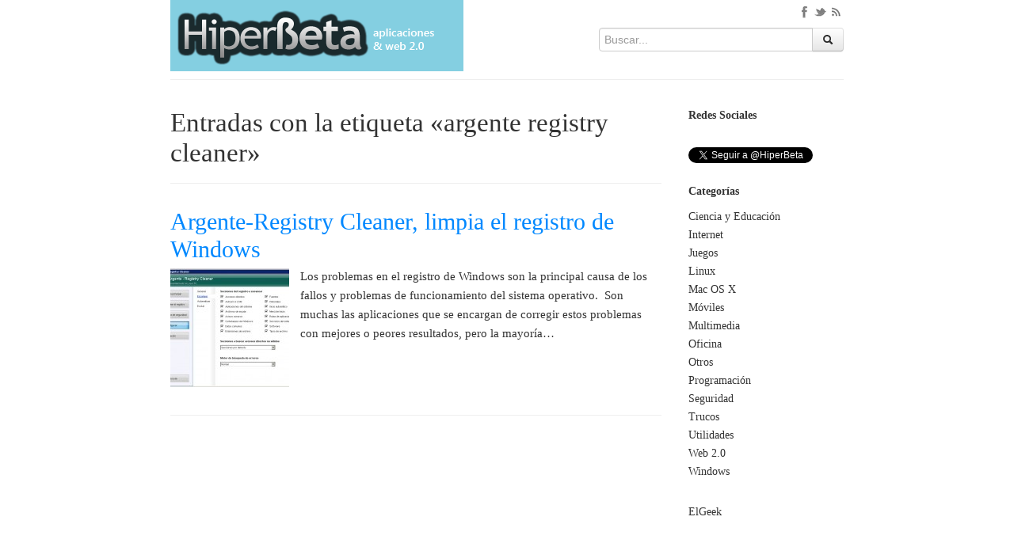

--- FILE ---
content_type: text/html; charset=UTF-8
request_url: https://hiperbeta.com/etiquetas/argente-registry-cleaner
body_size: 6917
content:
<!doctype html><html lang="es-ES"><head><meta http-equiv="Content-Type" content="text/html; charset=UTF-8" /><meta name="viewport" content="width=device-width, initial-scale=1.0" /><meta name="robots" content="index, follow" /><meta name="author" content="HiperBeta" /><meta name="publisuites-verify-code" content="aHR0cHM6Ly9oaXBlcmJldGEuY29t" /><meta name="google-site-verification" content="1zLYKq8XBgpRYtX7iNJo5-iASUWKqbeCO7EwGxbLXlQ" /><meta name="marketic-verification-token" content="wDs25lxeEv4NSQQAgm5ybw"><link rel="shortcut icon" href="/favicon.ico" type="image/x-icon" /><link rel="icon" href="/favicon.ico" type="image/x-icon" /><link rel="apple-touch-icon" href="/apple-touch-icon.png" /><link data-optimized="1" rel="stylesheet" href="https://hiperbeta.com/wp-content/litespeed/css/63e7f69376974408aa28e66c0fb0a357.css?ver=0a357" media="all" /><link data-optimized="1" rel="stylesheet" href="https://hiperbeta.com/wp-content/litespeed/css/1fd09a98e948a7ed3cecf132957122b3.css?ver=122b3" media="all" /><link data-optimized="1" rel="stylesheet" href="https://hiperbeta.com/wp-content/litespeed/css/168073a8bd42ddac06626e3512a73d30.css?ver=73d30" media="all" /><link data-optimized="1" rel="stylesheet" href="https://hiperbeta.com/wp-content/litespeed/css/26760d139da6a9fe499756e916628bf2.css?ver=28bf2" media="all" /> <script src="https://hiperbeta.com/wp-content/themes/hiperbeta-v5/js/jquery.min.js" type="1136e6b049f6d7d40f818151-text/javascript"></script> <script src="https://hiperbeta.com/wp-content/themes/hiperbeta-v5/js/bootstrap.min.js" type="1136e6b049f6d7d40f818151-text/javascript"></script> <script src="https://hiperbeta.com/wp-content/themes/hiperbeta-v5/js/prettify/prettify.js" type="1136e6b049f6d7d40f818151-text/javascript"></script> <!--[if lt IE 9]> <script src="https://hiperbeta.com/wp-content/themes/hiperbeta-v5/js/html5shiv.js"></script> <![endif]--><link rel="alternate" type="application/rss+xml" title="RSS 2.0" href="https://hiperbeta.com/feed" /><link rel="alternate" type="text/xml" title="RSS .92" href="https://hiperbeta.com/feed/rss" /><link rel="alternate" type="application/atom+xml" title="Atom 0.3" href="https://hiperbeta.com/feed/atom" /><link rel="pingback" href="https://hiperbeta.com/xmlrpc.php" /><link rel='archives' title='2021' href='https://hiperbeta.com/date/2021' /><link rel='archives' title='2019' href='https://hiperbeta.com/date/2019' /><link rel='archives' title='2018' href='https://hiperbeta.com/date/2018' /><link rel='archives' title='2017' href='https://hiperbeta.com/date/2017' /><link rel='archives' title='2016' href='https://hiperbeta.com/date/2016' /><link rel='archives' title='2015' href='https://hiperbeta.com/date/2015' /><link rel='archives' title='2014' href='https://hiperbeta.com/date/2014' /><link rel='archives' title='2011' href='https://hiperbeta.com/date/2011' /><link rel='archives' title='2010' href='https://hiperbeta.com/date/2010' /><link rel='archives' title='2009' href='https://hiperbeta.com/date/2009' /><link rel='archives' title='2008' href='https://hiperbeta.com/date/2008' /><title>argente registry cleaner | HiperBeta</title><meta name="robots" content="max-image-preview:large" /><link rel="canonical" href="https://hiperbeta.com/etiquetas/argente-registry-cleaner" /><meta name="generator" content="All in One SEO (AIOSEO) 4.6.0" /> <script type="application/ld+json" class="aioseo-schema">{"@context":"https:\/\/schema.org","@graph":[{"@type":"BreadcrumbList","@id":"https:\/\/hiperbeta.com\/etiquetas\/argente-registry-cleaner#breadcrumblist","itemListElement":[{"@type":"ListItem","@id":"https:\/\/hiperbeta.com\/#listItem","position":1,"name":"Hogar","item":"https:\/\/hiperbeta.com\/","nextItem":"https:\/\/hiperbeta.com\/etiquetas\/argente-registry-cleaner#listItem"},{"@type":"ListItem","@id":"https:\/\/hiperbeta.com\/etiquetas\/argente-registry-cleaner#listItem","position":2,"name":"argente registry cleaner","previousItem":"https:\/\/hiperbeta.com\/#listItem"}]},{"@type":"CollectionPage","@id":"https:\/\/hiperbeta.com\/etiquetas\/argente-registry-cleaner#collectionpage","url":"https:\/\/hiperbeta.com\/etiquetas\/argente-registry-cleaner","name":"argente registry cleaner | HiperBeta","inLanguage":"es-ES","isPartOf":{"@id":"https:\/\/hiperbeta.com\/#website"},"breadcrumb":{"@id":"https:\/\/hiperbeta.com\/etiquetas\/argente-registry-cleaner#breadcrumblist"}},{"@type":"Organization","@id":"https:\/\/hiperbeta.com\/#organization","name":"HiperBeta","url":"https:\/\/hiperbeta.com\/"},{"@type":"WebSite","@id":"https:\/\/hiperbeta.com\/#website","url":"https:\/\/hiperbeta.com\/","name":"HiperBeta","description":"Aplicaciones y Web 2.0","inLanguage":"es-ES","publisher":{"@id":"https:\/\/hiperbeta.com\/#organization"}}]}</script> <link rel="alternate" type="application/rss+xml" title="HiperBeta &raquo; Etiqueta argente registry cleaner del feed" href="https://hiperbeta.com/etiquetas/argente-registry-cleaner/feed" /> <script type="1136e6b049f6d7d40f818151-text/javascript">/*  */
window._wpemojiSettings = {"baseUrl":"https:\/\/s.w.org\/images\/core\/emoji\/15.0.3\/72x72\/","ext":".png","svgUrl":"https:\/\/s.w.org\/images\/core\/emoji\/15.0.3\/svg\/","svgExt":".svg","source":{"concatemoji":"https:\/\/hiperbeta.com\/wp-includes\/js\/wp-emoji-release.min.js?ver=6.5.7"}};
/*! This file is auto-generated */
!function(i,n){var o,s,e;function c(e){try{var t={supportTests:e,timestamp:(new Date).valueOf()};sessionStorage.setItem(o,JSON.stringify(t))}catch(e){}}function p(e,t,n){e.clearRect(0,0,e.canvas.width,e.canvas.height),e.fillText(t,0,0);var t=new Uint32Array(e.getImageData(0,0,e.canvas.width,e.canvas.height).data),r=(e.clearRect(0,0,e.canvas.width,e.canvas.height),e.fillText(n,0,0),new Uint32Array(e.getImageData(0,0,e.canvas.width,e.canvas.height).data));return t.every(function(e,t){return e===r[t]})}function u(e,t,n){switch(t){case"flag":return n(e,"\ud83c\udff3\ufe0f\u200d\u26a7\ufe0f","\ud83c\udff3\ufe0f\u200b\u26a7\ufe0f")?!1:!n(e,"\ud83c\uddfa\ud83c\uddf3","\ud83c\uddfa\u200b\ud83c\uddf3")&&!n(e,"\ud83c\udff4\udb40\udc67\udb40\udc62\udb40\udc65\udb40\udc6e\udb40\udc67\udb40\udc7f","\ud83c\udff4\u200b\udb40\udc67\u200b\udb40\udc62\u200b\udb40\udc65\u200b\udb40\udc6e\u200b\udb40\udc67\u200b\udb40\udc7f");case"emoji":return!n(e,"\ud83d\udc26\u200d\u2b1b","\ud83d\udc26\u200b\u2b1b")}return!1}function f(e,t,n){var r="undefined"!=typeof WorkerGlobalScope&&self instanceof WorkerGlobalScope?new OffscreenCanvas(300,150):i.createElement("canvas"),a=r.getContext("2d",{willReadFrequently:!0}),o=(a.textBaseline="top",a.font="600 32px Arial",{});return e.forEach(function(e){o[e]=t(a,e,n)}),o}function t(e){var t=i.createElement("script");t.src=e,t.defer=!0,i.head.appendChild(t)}"undefined"!=typeof Promise&&(o="wpEmojiSettingsSupports",s=["flag","emoji"],n.supports={everything:!0,everythingExceptFlag:!0},e=new Promise(function(e){i.addEventListener("DOMContentLoaded",e,{once:!0})}),new Promise(function(t){var n=function(){try{var e=JSON.parse(sessionStorage.getItem(o));if("object"==typeof e&&"number"==typeof e.timestamp&&(new Date).valueOf()<e.timestamp+604800&&"object"==typeof e.supportTests)return e.supportTests}catch(e){}return null}();if(!n){if("undefined"!=typeof Worker&&"undefined"!=typeof OffscreenCanvas&&"undefined"!=typeof URL&&URL.createObjectURL&&"undefined"!=typeof Blob)try{var e="postMessage("+f.toString()+"("+[JSON.stringify(s),u.toString(),p.toString()].join(",")+"));",r=new Blob([e],{type:"text/javascript"}),a=new Worker(URL.createObjectURL(r),{name:"wpTestEmojiSupports"});return void(a.onmessage=function(e){c(n=e.data),a.terminate(),t(n)})}catch(e){}c(n=f(s,u,p))}t(n)}).then(function(e){for(var t in e)n.supports[t]=e[t],n.supports.everything=n.supports.everything&&n.supports[t],"flag"!==t&&(n.supports.everythingExceptFlag=n.supports.everythingExceptFlag&&n.supports[t]);n.supports.everythingExceptFlag=n.supports.everythingExceptFlag&&!n.supports.flag,n.DOMReady=!1,n.readyCallback=function(){n.DOMReady=!0}}).then(function(){return e}).then(function(){var e;n.supports.everything||(n.readyCallback(),(e=n.source||{}).concatemoji?t(e.concatemoji):e.wpemoji&&e.twemoji&&(t(e.twemoji),t(e.wpemoji)))}))}((window,document),window._wpemojiSettings);
/*  */</script> <style id='wp-emoji-styles-inline-css' type='text/css'>img.wp-smiley, img.emoji {
		display: inline !important;
		border: none !important;
		box-shadow: none !important;
		height: 1em !important;
		width: 1em !important;
		margin: 0 0.07em !important;
		vertical-align: -0.1em !important;
		background: none !important;
		padding: 0 !important;
	}</style><link data-optimized="1" rel='stylesheet' id='wp-block-library-css' href='https://hiperbeta.com/wp-content/litespeed/css/25a9aae1b627f5b1fe254d96219ada6a.css?ver=592d3' type='text/css' media='all' /><style id='classic-theme-styles-inline-css' type='text/css'>/*! This file is auto-generated */
.wp-block-button__link{color:#fff;background-color:#32373c;border-radius:9999px;box-shadow:none;text-decoration:none;padding:calc(.667em + 2px) calc(1.333em + 2px);font-size:1.125em}.wp-block-file__button{background:#32373c;color:#fff;text-decoration:none}</style><style id='global-styles-inline-css' type='text/css'>body{--wp--preset--color--black: #000000;--wp--preset--color--cyan-bluish-gray: #abb8c3;--wp--preset--color--white: #ffffff;--wp--preset--color--pale-pink: #f78da7;--wp--preset--color--vivid-red: #cf2e2e;--wp--preset--color--luminous-vivid-orange: #ff6900;--wp--preset--color--luminous-vivid-amber: #fcb900;--wp--preset--color--light-green-cyan: #7bdcb5;--wp--preset--color--vivid-green-cyan: #00d084;--wp--preset--color--pale-cyan-blue: #8ed1fc;--wp--preset--color--vivid-cyan-blue: #0693e3;--wp--preset--color--vivid-purple: #9b51e0;--wp--preset--gradient--vivid-cyan-blue-to-vivid-purple: linear-gradient(135deg,rgba(6,147,227,1) 0%,rgb(155,81,224) 100%);--wp--preset--gradient--light-green-cyan-to-vivid-green-cyan: linear-gradient(135deg,rgb(122,220,180) 0%,rgb(0,208,130) 100%);--wp--preset--gradient--luminous-vivid-amber-to-luminous-vivid-orange: linear-gradient(135deg,rgba(252,185,0,1) 0%,rgba(255,105,0,1) 100%);--wp--preset--gradient--luminous-vivid-orange-to-vivid-red: linear-gradient(135deg,rgba(255,105,0,1) 0%,rgb(207,46,46) 100%);--wp--preset--gradient--very-light-gray-to-cyan-bluish-gray: linear-gradient(135deg,rgb(238,238,238) 0%,rgb(169,184,195) 100%);--wp--preset--gradient--cool-to-warm-spectrum: linear-gradient(135deg,rgb(74,234,220) 0%,rgb(151,120,209) 20%,rgb(207,42,186) 40%,rgb(238,44,130) 60%,rgb(251,105,98) 80%,rgb(254,248,76) 100%);--wp--preset--gradient--blush-light-purple: linear-gradient(135deg,rgb(255,206,236) 0%,rgb(152,150,240) 100%);--wp--preset--gradient--blush-bordeaux: linear-gradient(135deg,rgb(254,205,165) 0%,rgb(254,45,45) 50%,rgb(107,0,62) 100%);--wp--preset--gradient--luminous-dusk: linear-gradient(135deg,rgb(255,203,112) 0%,rgb(199,81,192) 50%,rgb(65,88,208) 100%);--wp--preset--gradient--pale-ocean: linear-gradient(135deg,rgb(255,245,203) 0%,rgb(182,227,212) 50%,rgb(51,167,181) 100%);--wp--preset--gradient--electric-grass: linear-gradient(135deg,rgb(202,248,128) 0%,rgb(113,206,126) 100%);--wp--preset--gradient--midnight: linear-gradient(135deg,rgb(2,3,129) 0%,rgb(40,116,252) 100%);--wp--preset--font-size--small: 13px;--wp--preset--font-size--medium: 20px;--wp--preset--font-size--large: 36px;--wp--preset--font-size--x-large: 42px;--wp--preset--spacing--20: 0.44rem;--wp--preset--spacing--30: 0.67rem;--wp--preset--spacing--40: 1rem;--wp--preset--spacing--50: 1.5rem;--wp--preset--spacing--60: 2.25rem;--wp--preset--spacing--70: 3.38rem;--wp--preset--spacing--80: 5.06rem;--wp--preset--shadow--natural: 6px 6px 9px rgba(0, 0, 0, 0.2);--wp--preset--shadow--deep: 12px 12px 50px rgba(0, 0, 0, 0.4);--wp--preset--shadow--sharp: 6px 6px 0px rgba(0, 0, 0, 0.2);--wp--preset--shadow--outlined: 6px 6px 0px -3px rgba(255, 255, 255, 1), 6px 6px rgba(0, 0, 0, 1);--wp--preset--shadow--crisp: 6px 6px 0px rgba(0, 0, 0, 1);}:where(.is-layout-flex){gap: 0.5em;}:where(.is-layout-grid){gap: 0.5em;}body .is-layout-flex{display: flex;}body .is-layout-flex{flex-wrap: wrap;align-items: center;}body .is-layout-flex > *{margin: 0;}body .is-layout-grid{display: grid;}body .is-layout-grid > *{margin: 0;}:where(.wp-block-columns.is-layout-flex){gap: 2em;}:where(.wp-block-columns.is-layout-grid){gap: 2em;}:where(.wp-block-post-template.is-layout-flex){gap: 1.25em;}:where(.wp-block-post-template.is-layout-grid){gap: 1.25em;}.has-black-color{color: var(--wp--preset--color--black) !important;}.has-cyan-bluish-gray-color{color: var(--wp--preset--color--cyan-bluish-gray) !important;}.has-white-color{color: var(--wp--preset--color--white) !important;}.has-pale-pink-color{color: var(--wp--preset--color--pale-pink) !important;}.has-vivid-red-color{color: var(--wp--preset--color--vivid-red) !important;}.has-luminous-vivid-orange-color{color: var(--wp--preset--color--luminous-vivid-orange) !important;}.has-luminous-vivid-amber-color{color: var(--wp--preset--color--luminous-vivid-amber) !important;}.has-light-green-cyan-color{color: var(--wp--preset--color--light-green-cyan) !important;}.has-vivid-green-cyan-color{color: var(--wp--preset--color--vivid-green-cyan) !important;}.has-pale-cyan-blue-color{color: var(--wp--preset--color--pale-cyan-blue) !important;}.has-vivid-cyan-blue-color{color: var(--wp--preset--color--vivid-cyan-blue) !important;}.has-vivid-purple-color{color: var(--wp--preset--color--vivid-purple) !important;}.has-black-background-color{background-color: var(--wp--preset--color--black) !important;}.has-cyan-bluish-gray-background-color{background-color: var(--wp--preset--color--cyan-bluish-gray) !important;}.has-white-background-color{background-color: var(--wp--preset--color--white) !important;}.has-pale-pink-background-color{background-color: var(--wp--preset--color--pale-pink) !important;}.has-vivid-red-background-color{background-color: var(--wp--preset--color--vivid-red) !important;}.has-luminous-vivid-orange-background-color{background-color: var(--wp--preset--color--luminous-vivid-orange) !important;}.has-luminous-vivid-amber-background-color{background-color: var(--wp--preset--color--luminous-vivid-amber) !important;}.has-light-green-cyan-background-color{background-color: var(--wp--preset--color--light-green-cyan) !important;}.has-vivid-green-cyan-background-color{background-color: var(--wp--preset--color--vivid-green-cyan) !important;}.has-pale-cyan-blue-background-color{background-color: var(--wp--preset--color--pale-cyan-blue) !important;}.has-vivid-cyan-blue-background-color{background-color: var(--wp--preset--color--vivid-cyan-blue) !important;}.has-vivid-purple-background-color{background-color: var(--wp--preset--color--vivid-purple) !important;}.has-black-border-color{border-color: var(--wp--preset--color--black) !important;}.has-cyan-bluish-gray-border-color{border-color: var(--wp--preset--color--cyan-bluish-gray) !important;}.has-white-border-color{border-color: var(--wp--preset--color--white) !important;}.has-pale-pink-border-color{border-color: var(--wp--preset--color--pale-pink) !important;}.has-vivid-red-border-color{border-color: var(--wp--preset--color--vivid-red) !important;}.has-luminous-vivid-orange-border-color{border-color: var(--wp--preset--color--luminous-vivid-orange) !important;}.has-luminous-vivid-amber-border-color{border-color: var(--wp--preset--color--luminous-vivid-amber) !important;}.has-light-green-cyan-border-color{border-color: var(--wp--preset--color--light-green-cyan) !important;}.has-vivid-green-cyan-border-color{border-color: var(--wp--preset--color--vivid-green-cyan) !important;}.has-pale-cyan-blue-border-color{border-color: var(--wp--preset--color--pale-cyan-blue) !important;}.has-vivid-cyan-blue-border-color{border-color: var(--wp--preset--color--vivid-cyan-blue) !important;}.has-vivid-purple-border-color{border-color: var(--wp--preset--color--vivid-purple) !important;}.has-vivid-cyan-blue-to-vivid-purple-gradient-background{background: var(--wp--preset--gradient--vivid-cyan-blue-to-vivid-purple) !important;}.has-light-green-cyan-to-vivid-green-cyan-gradient-background{background: var(--wp--preset--gradient--light-green-cyan-to-vivid-green-cyan) !important;}.has-luminous-vivid-amber-to-luminous-vivid-orange-gradient-background{background: var(--wp--preset--gradient--luminous-vivid-amber-to-luminous-vivid-orange) !important;}.has-luminous-vivid-orange-to-vivid-red-gradient-background{background: var(--wp--preset--gradient--luminous-vivid-orange-to-vivid-red) !important;}.has-very-light-gray-to-cyan-bluish-gray-gradient-background{background: var(--wp--preset--gradient--very-light-gray-to-cyan-bluish-gray) !important;}.has-cool-to-warm-spectrum-gradient-background{background: var(--wp--preset--gradient--cool-to-warm-spectrum) !important;}.has-blush-light-purple-gradient-background{background: var(--wp--preset--gradient--blush-light-purple) !important;}.has-blush-bordeaux-gradient-background{background: var(--wp--preset--gradient--blush-bordeaux) !important;}.has-luminous-dusk-gradient-background{background: var(--wp--preset--gradient--luminous-dusk) !important;}.has-pale-ocean-gradient-background{background: var(--wp--preset--gradient--pale-ocean) !important;}.has-electric-grass-gradient-background{background: var(--wp--preset--gradient--electric-grass) !important;}.has-midnight-gradient-background{background: var(--wp--preset--gradient--midnight) !important;}.has-small-font-size{font-size: var(--wp--preset--font-size--small) !important;}.has-medium-font-size{font-size: var(--wp--preset--font-size--medium) !important;}.has-large-font-size{font-size: var(--wp--preset--font-size--large) !important;}.has-x-large-font-size{font-size: var(--wp--preset--font-size--x-large) !important;}
.wp-block-navigation a:where(:not(.wp-element-button)){color: inherit;}
:where(.wp-block-post-template.is-layout-flex){gap: 1.25em;}:where(.wp-block-post-template.is-layout-grid){gap: 1.25em;}
:where(.wp-block-columns.is-layout-flex){gap: 2em;}:where(.wp-block-columns.is-layout-grid){gap: 2em;}
.wp-block-pullquote{font-size: 1.5em;line-height: 1.6;}</style><link rel="https://api.w.org/" href="https://hiperbeta.com/wp-json/" /><link rel="alternate" type="application/json" href="https://hiperbeta.com/wp-json/wp/v2/tags/519" /><link rel="EditURI" type="application/rsd+xml" title="RSD" href="https://hiperbeta.com/xmlrpc.php?rsd" /> <script type="1136e6b049f6d7d40f818151-text/javascript">//-->//><!--
function prepareTargetBlank() {
	var className = 'wpsi-blank';
	var as = document.getElementsByTagName('a');
	for(i=0;i<as.length;i++) {
		var a = as[i];
		r=new RegExp("(^| )"+className+"($| )");
		if(r.test(a.className)) {
			a.onclick = function() {
				window.open(this.href);
				return false;
			}
		}
	}
}
window.onload = prepareTargetBlank;
//--><!</script></head><script src="/cdn-cgi/scripts/7d0fa10a/cloudflare-static/rocket-loader.min.js" data-cf-settings="1136e6b049f6d7d40f818151-|49"></script><body onload="prettyPrint()"><div id="fb-root"></div> <script type="1136e6b049f6d7d40f818151-text/javascript">(function(d, s, id) {
  var js, fjs = d.getElementsByTagName(s)[0];
  if (d.getElementById(id)) {return;}
  js = d.createElement(s); js.id = id;
  js.src = "//connect.facebook.net/es_ES/all.js#xfbml=1";
  fjs.parentNode.insertBefore(js, fjs);
}(document, 'script', 'facebook-jssdk'));</script> <div id="header-wrap" class="container-fluid"><header id="header"><div id="logo" class="pull-left">
<a href="https://hiperbeta.com">
<img width="370" height="80" src="https://hiperbeta.com/wp-content/themes/hiperbeta-v5/img/logo/hiperbeta.png">
</a></div><div class="input-append pull-right buscador"><div class="social pull-right">
<a href="https://www.facebook.com/HiperBeta" class="external" rel="nofollow"><img width="20" height="20" src="https://hiperbeta.com/wp-content/themes/hiperbeta-v5/img/fb.png"></a>
<a href="https://twitter.com/HiperBeta" class="external" rel="nofollow"><img width="20" height="20" src="https://hiperbeta.com/wp-content/themes/hiperbeta-v5/img/tw.png"></a>
<a href="https://hiperbeta.com/feed"><img width="20" height="20" src="https://hiperbeta.com/wp-content/themes/hiperbeta-v5/img/rss.png"></a></div>
<br /><form id="searchform" method="get" action="https://hiperbeta.com">
<input class="span3" id="appendedInputButtons" placeholder="Buscar..." type="text" name="s" id="s">
<button class="btn" type="submit" id="sa"><i class="icon-search icon-black"></i></button></form></div></header></div><div class="clearfix"></div><div id="wrap" class="container-fluid"><div class="subheadlinks"></div><div class="row-fluid"><div class="span9 contenedor"><div class="page-header"><h1>Entradas con la etiqueta &laquo;argente registry cleaner&raquo;</h1></div><h2><a href="https://hiperbeta.com/685/argente-registry-cleaner-limpiar-el-registro-de-windows" title="Argente-Registry Cleaner, limpia el registro de Windows">Argente-Registry Cleaner, limpia el registro de Windows</a></h2><div class="mini_img">
<a title="Argente-Registry Cleaner, limpia el registro de Windows" href="https://hiperbeta.com/685/argente-registry-cleaner-limpiar-el-registro-de-windows"><img src="https://hiperbeta.com/wp-content/uploads/2008/12/argente-registry-cleaner-op-150x150.jpg" alt="Argente - Registry Cleaner - Opciones" title="Argente-Registry Cleaner, limpia el registro de Windows" /></a></div><div class="contenido_extracto"><p>Los problemas en el registro de Windows son la principal causa de los fallos y problemas de funcionamiento del sistema operativo.  Son muchas las aplicaciones que se encargan de corregir estos problemas con mejores o peores resultados, pero la mayoría&#8230;</p></div><div class="clearfix"></div><hr><div class="navegacion"><div class="pull-right"></div></div></div>﻿<aside class="span3 pull-right sidebar"><div class="social_side"><p><b>Redes Sociales</b></p><div class="social_fb"><div class="fb-like-box" data-href="http://www.facebook.com/HiperBeta" data-width="198" data-height="90" data-show-faces="false" data-border-color="white" data-stream="false" data-header="false"></div></div><div class="social_tw">
<a href="https://twitter.com/HiperBeta" class="twitter-follow-button external" data-show-count="false" data-lang="es" rel="nofollow">Seguir a @HiperBeta</a> <script type="1136e6b049f6d7d40f818151-text/javascript">!function(d,s,id){var js,fjs=d.getElementsByTagName(s)[0];if(!d.getElementById(id)){js=d.createElement(s);js.id=id;js.src="//platform.twitter.com/widgets.js";fjs.parentNode.insertBefore(js,fjs);}}(document,"script","twitter-wjs");</script> </div></div><br /><div class="categorias_side"><p><b>Categor&iacute;as</b></p><ul class="unstyled"><li class="cat-item cat-item-9"><a href="https://hiperbeta.com/categorias/educacion-y-ciencia">Ciencia y Educación</a></li><li class="cat-item cat-item-3"><a href="https://hiperbeta.com/categorias/internet">Internet</a></li><li class="cat-item cat-item-2550"><a href="https://hiperbeta.com/categorias/juegos-2">Juegos</a></li><li class="cat-item cat-item-15"><a href="https://hiperbeta.com/categorias/linux">Linux</a></li><li class="cat-item cat-item-27"><a href="https://hiperbeta.com/categorias/mac">Mac OS X</a></li><li class="cat-item cat-item-459"><a href="https://hiperbeta.com/categorias/moviles">Móviles</a></li><li class="cat-item cat-item-8"><a href="https://hiperbeta.com/categorias/multimedia">Multimedia</a></li><li class="cat-item cat-item-156"><a href="https://hiperbeta.com/categorias/oficina">Oficina</a></li><li class="cat-item cat-item-26"><a href="https://hiperbeta.com/categorias/otros">Otros</a></li><li class="cat-item cat-item-5"><a href="https://hiperbeta.com/categorias/programacion">Programación</a></li><li class="cat-item cat-item-4"><a href="https://hiperbeta.com/categorias/seguridad">Seguridad</a></li><li class="cat-item cat-item-725"><a href="https://hiperbeta.com/categorias/trucos">Trucos</a></li><li class="cat-item cat-item-6"><a href="https://hiperbeta.com/categorias/utilidades">Utilidades</a></li><li class="cat-item cat-item-7"><a href="https://hiperbeta.com/categorias/web-20">Web 2.0</a></li><li class="cat-item cat-item-14"><a href="https://hiperbeta.com/categorias/windows">Windows</a></li></ul></div><br /><div>
<a rel="follow" target="_blank" title="ElGeek" href="https://elgeek.com" class="external">ElGeek</a></div></aside></div></div><footer id="footer" class="container-fluid"><hr><ul class="footer_bar unstyled"><li><a href="https://hiperbeta.com" title="HiperBeta">HiperBeta</a></li><li class="page_item page-item-1213"><a href="https://hiperbeta.com/contacto">Contacto</a></li><li class="page_item page-item-712"><a href="https://hiperbeta.com/politicas-de-privacidad">Políticas de privacidad</a></li></ul><small>Copyright &copy; <a href="https://hiperbeta.com" title="HiperBeta"> HiperBeta</a> (2008) - <a href="https://hiperbeta.com/feed">Feed RSS</a> | Al ingresar a este sitio usted esta aceptando las <strong><a href="https://hiperbeta.com/politicas-de-privacidad/" title="Políticas de privacidad">Políticas de privacidad</a></strong>.
<br />Esta obra está bajo una <a rel="license nofollow" href="http://creativecommons.org/licenses/by-nc-nd/3.0/deed.es" class="external">licencia de Atribución-NoComercial-SinDerivadas 3.0 Unported</a>.
</small></footer> <script type="1136e6b049f6d7d40f818151-text/javascript" id="disqus_count-js-extra">/*  */
var countVars = {"disqusShortname":"hiperbeta"};
/*  */</script> <script type="1136e6b049f6d7d40f818151-text/javascript" src="https://hiperbeta.com/wp-content/plugins/disqus-comment-system/public/js/comment_count.js?ver=3.1.1" id="disqus_count-js"></script>  <script src="https://apis.google.com/js/platform.js" async defer type="1136e6b049f6d7d40f818151-text/javascript"></script> <script type="1136e6b049f6d7d40f818151-text/javascript" charset="utf-8">var gaJsHost = (("https:" == document.location.protocol) ? "https://ssl." : "http://www.");
document.write(unescape("%3Cscript src='" + gaJsHost + "google-analytics.com/ga.js' type='text/javascript'%3E%3C/script%3E"));</script> <script type="1136e6b049f6d7d40f818151-text/javascript">var pageTracker = _gat._getTracker("UA-6368390-4");
pageTracker._trackPageview();</script> <script src="/cdn-cgi/scripts/7d0fa10a/cloudflare-static/rocket-loader.min.js" data-cf-settings="1136e6b049f6d7d40f818151-|49" defer></script><script defer src="https://static.cloudflareinsights.com/beacon.min.js/vcd15cbe7772f49c399c6a5babf22c1241717689176015" integrity="sha512-ZpsOmlRQV6y907TI0dKBHq9Md29nnaEIPlkf84rnaERnq6zvWvPUqr2ft8M1aS28oN72PdrCzSjY4U6VaAw1EQ==" data-cf-beacon='{"version":"2024.11.0","token":"698a105654594250b590a6857ae43e96","r":1,"server_timing":{"name":{"cfCacheStatus":true,"cfEdge":true,"cfExtPri":true,"cfL4":true,"cfOrigin":true,"cfSpeedBrain":true},"location_startswith":null}}' crossorigin="anonymous"></script>
</body></html>
<!-- Page optimized by LiteSpeed Cache @2025-12-07 22:16:07 -->

<!-- Page cached by LiteSpeed Cache 7.6.2 on 2025-12-07 22:16:07 -->

--- FILE ---
content_type: text/css
request_url: https://hiperbeta.com/wp-content/litespeed/css/168073a8bd42ddac06626e3512a73d30.css?ver=73d30
body_size: 1333
content:
body{font-family:"adelle-1","adelle-2",Georgia,serif!important;font-size:14px}a{color:#08f}#wrap{max-width:850px;margin:auto}pre{border:1px solid #ddd!important;padding:10px!important;background-color:#f9f9f9!important;white-space:pre;overflow:auto}#header{max-width:850px;margin:auto}#header-wrap{margin:0}#logo{font-family:"Helvetica Neue",Helvetica,Arial,sans-serif!important}#logo a{padding:5px 0;font-size:41px;float:left;background-color:#84cfe1;color:#fff;text-decoration:none;outline:none;color:#fff}.desc_logo{text-transform:lowercase;letter-spacing:-.5pt}.buscador{height:40px;margin-top:15px}.social{margin-top:-10px}#footer{max-width:850px;margin:auto;margin-top:60px;margin-bottom:10px}.footer_bar a{text-transform:uppercase;font-size:12px;letter-spacing:-.3pt;color:#333}#footer li{display:inline;padding-right:10px}.sidebar{margin:auto;margin-top:20px}.sidebar a{color:#333}.relacionados_sidebar img{float:left;padding-right:10px}.relacionados_sidebar li{margin-bottom:20px;clear:both}.texto_img_rel{min-height:70px;line-height:17px;font-size:13px;color:#333}.nav_side a{font-size:12px}.nav_n{display:inline-block;text-align:left}.nav_p{display:inline-block;text-align:right;margin-bottom:10px}.categorias_side li{line-height:23px}.social_fb{display:block}.social_tw{display:block}.contenedor{max-width:620px}.contenedor h1{font-size:33px;font-weight:400;line-height:38px;color:#333;text-decoration:none}.contenedor h1 a{color:#333;text-decoration:none}.contenedor h2 a,.contenedor h3 a{color:#08f;text-decoration:none}.contenedor h1 a:hover,.contenedor h2 a:hover,.contenedor h3 a:hover{text-decoration:underline}.contenedor h2{font-size:30px;line-height:35px;font-weight:400;margin:30px 0 5px 0}.contenido h2{line-height:40px;border-bottom:2px solid #eee}.contenedor h3{font-size:26px;line-height:31px;font-weight:400}.mini_img{float:left;margin:2px 14px 15px 0}.alignright{float:right;margin:10px}.alignleft{float:left;margin:10px}.center,.aligncenter{text-align:center;margin-left:auto;margin-right:auto}img.center,img.aligncenter{display:block;margin-left:auto;margin-right:auto}.wp-caption-text{text-align:center;font-size:12px;margin:5px!important}.contenido_extracto_index,.contenido_extracto{font-size:15px;line-height:24px}.contenido{margin:10px 0;font-size:15px;line-height:24px}.contenido a{text-decoration:underline}.contenido p{margin:13px 0}.contenido li{margin:15px 0;line-height:24px}input#si_contact_name1,input#si_contact_email1,textarea#si_contact_message1{width:100%}.comentarios{margin:30px 0}.comentarios_i a{text-decoration:none;color:#333}.pag_comm{margin:40px 0}.pag_comm a{display:inline-block;padding:3px 9px;margin-bottom:0;font-size:14px;line-height:22px;color:#333;text-align:center;text-shadow:0 1px 1px rgb(255 255 255 / .75);vertical-align:middle;cursor:pointer;background-color:whiteSmoke;background-image:-moz-linear-gradient(top,white,#E6E6E6);background-image:-webkit-gradient(linear,0 0,0 100%,from(white),to(#E6E6E6));background-image:-webkit-linear-gradient(top,white,#E6E6E6);background-image:-o-linear-gradient(top,white,#E6E6E6);background-image:linear-gradient(to bottom,white,#E6E6E6);background-repeat:repeat-x;border:1px solid #BBB;border-color:#E6E6E6 #E6E6E6 #BFBFBF;border-color:rgb(0 0 0 / .1) rgb(0 0 0 / .1) rgb(0 0 0 / .25);border-bottom-color:#A2A2A2;-webkit-border-radius:4px;-moz-border-radius:4px;border-radius:4px;filter:progid:DXImageTransform.Microsoft.gradient(startColorstr='#ffffffff',endColorstr='#ffe6e6e6',GradientType=0);filter:progid:DXImageTransform.Microsoft.gradient(enabled=false);-webkit-box-shadow:inset 0 1px 0 rgb(255 255 255 / .2),0 1px 2px rgb(0 0 0 / .05);-moz-box-shadow:inset 0 1px 0 rgb(255 255 255 / .2),0 1px 2px rgb(0 0 0 / .05);box-shadow:inset 0 1px 0 rgb(255 255 255 / .2),0 1px 2px rgb(0 0 0 / .05)}.pag_comm a:hover{text-decoration:none}.comment-reply-link{display:inline-block;padding:2px 5px;margin-bottom:0;font-size:11px;line-height:14px;color:#333;text-align:center;text-shadow:0 1px 1px rgb(255 255 255 / .75);vertical-align:middle;cursor:pointer;background-color:whiteSmoke;background-image:-moz-linear-gradient(top,white,#E6E6E6);background-image:-webkit-gradient(linear,0 0,0 100%,from(white),to(#E6E6E6));background-image:-webkit-linear-gradient(top,white,#E6E6E6);background-image:-o-linear-gradient(top,white,#E6E6E6);background-image:linear-gradient(to bottom,white,#E6E6E6);background-repeat:repeat-x;border:1px solid #BBB;border-color:#E6E6E6 #E6E6E6 #BFBFBF;border-color:rgb(0 0 0 / .1) rgb(0 0 0 / .1) rgb(0 0 0 / .25);border-bottom-color:#A2A2A2;-webkit-border-radius:4px;-moz-border-radius:4px;border-radius:4px;filter:progid:DXImageTransform.Microsoft.gradient(startColorstr='#ffffffff',endColorstr='#ffe6e6e6',GradientType=0);filter:progid:DXImageTransform.Microsoft.gradient(enabled=false);-webkit-box-shadow:inset 0 1px 0 rgb(255 255 255 / .2),0 1px 2px rgb(0 0 0 / .05);-moz-box-shadow:inset 0 1px 0 rgb(255 255 255 / .2),0 1px 2px rgb(0 0 0 / .05);box-shadow:inset 0 1px 0 rgb(255 255 255 / .2),0 1px 2px rgb(0 0 0 / .05)}.comment-reply-link:hover{text-decoration:none}.commentlist li{list-style-type:none;margin:35px 0}.avatar{float:left;padding-right:10px}.comment-author{margin-top:-5px;padding:0}.comment-meta{margin-top:-5px;margin-bottom:10px}.comment-meta a{color:#666;font-size:11px}.fn{font-weight:700}.current{padding:5px 9px;font-weight:700}.comment-awaiting-moderation{font-size:11px}.control-label{min-width:70px!important}.sub_single a{text-decoration:none!important}.sub_autor a{color:#555!important}.sub_fecha{text-transform:uppercase}.single_cats{margin-bottom:3px}.single_cats a{-webkit-border-radius:3px;-moz-border-radius:3px;border-radius:3px display:inline-block;padding:2px 4px;font-weight:700;line-height:14px;color:#fff;text-shadow:0 -1px 0 rgb(0 0 0 / .25);white-space:nowrap;vertical-align:baseline;background-color:#333}.single_cats a:hover{background-color:#555;text-decoration:none}.single_tags a{-webkit-border-radius:3px;-moz-border-radius:3px;border-radius:3px display:inline-block;padding:2px 4px;font-weight:400;line-height:14px;color:#fff;text-shadow:0 -1px 0 rgb(0 0 0 / .25);white-space:nowrap;vertical-align:baseline;background-color:#999}.single_tags a:hover{background-color:#bbb;text-decoration:none}.autorhead{margin:0 10px 10px 0;min-height:100px}.single_cats a,.single_tags a{font-size:12px}.single-social-g{vertical-align:top;display:inline-block;text-align:left;margin:0}.single-social-fb{vertical-align:top;display:inline-block;width:80px}.single-social-tw{vertical-align:top;display:inline-block;width:75px}.archivo_mes{text-transform:capitalize;margin-top:40px;margin-bottom:20px}.archivo_mes li{display:inline-block;margin:3px}.archivo_cat{line-height:22px}.archivo_cat li{display:inline-block;margin:3px}.archivo_etiq{margin-top:40px;margin-bottom:20px}.archivo_etiq a{display:inline-block;margin:2px 2px 2px 0;text-decoration:none!important}.singletopper{float:right;margin:-100px 0 10px 10px;line-height:0}.headlinks{text-align:center;margin-top:25px}.subheadlinks{border-bottom:1px solid #eee;margin-top:10px;margin-bottom:15px}.navegacion{margin-top:60px}.navegacion a{color:#333;font-size:20px;text-transform:uppercase;letter-spacing:-.5pt}.ads_enlaces a{font-size:12px}.ads_graficos{margin:10px 0}.anunciar_aqui{font-size:12px;font-weight:700}.key{border-color:#E0E0E0;border-radius:5px 5px 5px 5px;border-style:solid;border-width:1px 1px 2px;font-family:"Courier New",Courier,monospace;font-size:12px;line-height:22px;padding:2px 5px;text-shadow:1px 1px #FFF;text-transform:capitalize}@media only screen and (max-width:550px){.social,.buscador,.social_single{display:none}#header-wrap{margin-top:0}#footer{margin:0}hr{margin:5px 0}.contenedor h1{font-size:24px;line-height:28px}.contenedor h2,.contenedor h3{font-size:20px;line-height:24px}.categorias_side{display:none}.bloque_ads,.social_side,.susc_side,#footer,.contenido_extracto_index,.sub_single,.headlinks{display:none}.singlebottom,.singletop,.singletopper{display:none}.mini_img,.contenido_extracto_index,.contenido_extracto{display:none}}